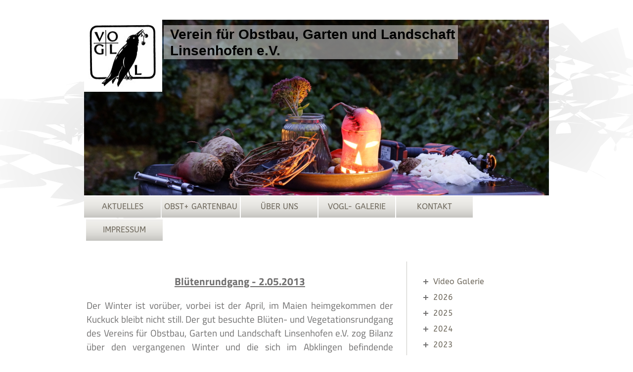

--- FILE ---
content_type: text/html; charset=UTF-8
request_url: https://www.vogl-linsenhofen.de/vogl-galerie/2013/bl%C3%BCtenrundgang/
body_size: 8220
content:
<!DOCTYPE html>
<html lang="de"  ><head prefix="og: http://ogp.me/ns# fb: http://ogp.me/ns/fb# business: http://ogp.me/ns/business#">
    <meta http-equiv="Content-Type" content="text/html; charset=utf-8"/>
    <meta name="generator" content="IONOS MyWebsite"/>
        
    <link rel="dns-prefetch" href="//cdn.website-start.de/"/>
    <link rel="dns-prefetch" href="//103.mod.mywebsite-editor.com"/>
    <link rel="dns-prefetch" href="https://103.sb.mywebsite-editor.com/"/>
    <link rel="shortcut icon" href="//cdn.website-start.de/favicon.ico"/>
        <title>Verein für Obstbau, Garten und Landschaft Linsenhofen e.V. - Blütenrundgang</title>
    
    

<meta name="format-detection" content="telephone=no"/>
        <meta name="keywords" content="Verein, Karneval, Fasching, Freiwillige, Feuerwehr, Verband"/>
            <meta name="description" content="Verein für Obstbau, Garten und Landschaft Linsenhofen e.V., Frickenhausen"/>
            <meta name="robots" content="index,follow"/>
        <link href="https://www.vogl-linsenhofen.de/s/style/layout.css?1707405499" rel="stylesheet" type="text/css"/>
    <link href="https://www.vogl-linsenhofen.de/s/style/main.css?1707405499" rel="stylesheet" type="text/css"/>
    <link href="//cdn.website-start.de/app/cdn/min/group/web.css?1763478093678" rel="stylesheet" type="text/css"/>
<link href="//cdn.website-start.de/app/cdn/min/moduleserver/css/de_DE/common,shoppingbasket?1763478093678" rel="stylesheet" type="text/css"/>
    <link href="https://103.sb.mywebsite-editor.com/app/logstate2-css.php?site=750584352&amp;t=1768910187" rel="stylesheet" type="text/css"/>

<script type="text/javascript">
    /* <![CDATA[ */
var stagingMode = '';
    /* ]]> */
</script>
<script src="https://103.sb.mywebsite-editor.com/app/logstate-js.php?site=750584352&amp;t=1768910187"></script>

    <link href="https://www.vogl-linsenhofen.de/s/style/print.css?1763478093678" rel="stylesheet" media="print" type="text/css"/>
    <script type="text/javascript">
    /* <![CDATA[ */
    var systemurl = 'https://103.sb.mywebsite-editor.com/';
    var webPath = '/';
    var proxyName = '';
    var webServerName = 'www.vogl-linsenhofen.de';
    var sslServerUrl = 'https://www.vogl-linsenhofen.de';
    var nonSslServerUrl = 'http://www.vogl-linsenhofen.de';
    var webserverProtocol = 'http://';
    var nghScriptsUrlPrefix = '//103.mod.mywebsite-editor.com';
    var sessionNamespace = 'DIY_SB';
    var jimdoData = {
        cdnUrl:  '//cdn.website-start.de/',
        messages: {
            lightBox: {
    image : 'Bild',
    of: 'von'
}

        },
        isTrial: 0,
        pageId: 925488530    };
    var script_basisID = "750584352";

    diy = window.diy || {};
    diy.web = diy.web || {};

        diy.web.jsBaseUrl = "//cdn.website-start.de/s/build/";

    diy.context = diy.context || {};
    diy.context.type = diy.context.type || 'web';
    /* ]]> */
</script>

<script type="text/javascript" src="//cdn.website-start.de/app/cdn/min/group/web.js?1763478093678" crossorigin="anonymous"></script><script type="text/javascript" src="//cdn.website-start.de/s/build/web.bundle.js?1763478093678" crossorigin="anonymous"></script><script src="//cdn.website-start.de/app/cdn/min/moduleserver/js/de_DE/common,shoppingbasket?1763478093678"></script>
<script type="text/javascript" src="https://cdn.website-start.de/proxy/apps/static/resource/dependencies/"></script><script type="text/javascript">
                    if (typeof require !== 'undefined') {
                        require.config({
                            waitSeconds : 10,
                            baseUrl : 'https://cdn.website-start.de/proxy/apps/static/js/'
                        });
                    }
                </script><script type="text/javascript" src="//cdn.website-start.de/app/cdn/min/group/pfcsupport.js?1763478093678" crossorigin="anonymous"></script>    <meta property="og:type" content="business.business"/>
    <meta property="og:url" content="https://www.vogl-linsenhofen.de/vogl-galerie/2013/blütenrundgang/"/>
    <meta property="og:title" content="Verein für Obstbau, Garten und Landschaft Linsenhofen e.V. - Blütenrundgang"/>
            <meta property="og:description" content="Verein für Obstbau, Garten und Landschaft Linsenhofen e.V., Frickenhausen"/>
                <meta property="og:image" content="https://www.vogl-linsenhofen.de/s/misc/logo.jpg?t=1768080546"/>
        <meta property="business:contact_data:country_name" content="Deutschland"/>
    
    
    
    
    
    
    
    
</head>


<body class="body diyBgActive  cc-pagemode-default diy-market-de_DE" data-pageid="925488530" id="page-925488530">
    
    <div class="diyw">
         	<div id="diywebContainer">
 		<div id="diywebBackground"></div>
 	<div id="diywebWrapper">
 		

			<div id="diywebHeader">
<style type="text/css" media="all">
.diyw div#emotion-header {
        max-width: 940px;
        max-height: 356px;
                background: #EEEEEE;
    }

.diyw div#emotion-header-title-bg {
    left: 0%;
    top: 20%;
    width: 63.34%;
    height: 19.44%;

    background-color: #FFFFFF;
    opacity: 0.47;
    filter: alpha(opacity = 46.57);
    }
.diyw img#emotion-header-logo {
    left: 0.00%;
    top: 0.00%;
    background: transparent;
            width: 16.81%;
        height: 41.01%;
            }

.diyw div#emotion-header strong#emotion-header-title {
    left: 20%;
    top: 20%;
    color: #000000;
        font: normal bold 28px/120% Helvetica, 'Helvetica Neue', 'Trebuchet MS', sans-serif;
}

.diyw div#emotion-no-bg-container{
    max-height: 356px;
}

.diyw div#emotion-no-bg-container .emotion-no-bg-height {
    margin-top: 37.87%;
}
</style>
<div id="emotion-header" data-action="loadView" data-params="active" data-imagescount="10">
            <img src="https://www.vogl-linsenhofen.de/s/img/emotionheader.JPG?1759068283.940px.356px" id="emotion-header-img" alt=""/>
            
        <div id="ehSlideshowPlaceholder">
            <div id="ehSlideShow">
                <div class="slide-container">
                                        <div style="background-color: #EEEEEE">
                            <img src="https://www.vogl-linsenhofen.de/s/img/emotionheader.JPG?1759068283.940px.356px" alt=""/>
                        </div>
                                    </div>
            </div>
        </div>


        <script type="text/javascript">
        //<![CDATA[
                diy.module.emotionHeader.slideShow.init({ slides: [{"url":"https:\/\/www.vogl-linsenhofen.de\/s\/img\/emotionheader.JPG?1759068283.940px.356px","image_alt":"","bgColor":"#EEEEEE"},{"url":"https:\/\/www.vogl-linsenhofen.de\/s\/img\/emotionheader_1.JPG?1759068283.940px.356px","image_alt":"","bgColor":"#EEEEEE"},{"url":"https:\/\/www.vogl-linsenhofen.de\/s\/img\/emotionheader_2.jpg?1759068283.940px.356px","image_alt":"","bgColor":"#EEEEEE"},{"url":"https:\/\/www.vogl-linsenhofen.de\/s\/img\/emotionheader_3.JPG?1759068283.940px.356px","image_alt":"","bgColor":"#EEEEEE"},{"url":"https:\/\/www.vogl-linsenhofen.de\/s\/img\/emotionheader_4.JPG?1759068283.940px.356px","image_alt":"","bgColor":"#EEEEEE"},{"url":"https:\/\/www.vogl-linsenhofen.de\/s\/img\/emotionheader_5.JPG?1759068283.940px.356px","image_alt":"","bgColor":"#EEEEEE"},{"url":"https:\/\/www.vogl-linsenhofen.de\/s\/img\/emotionheader_6.JPG?1759068283.940px.356px","image_alt":"","bgColor":"#EEEEEE"},{"url":"https:\/\/www.vogl-linsenhofen.de\/s\/img\/emotionheader_7.JPG?1759068283.940px.356px","image_alt":"","bgColor":"#EEEEEE"},{"url":"https:\/\/www.vogl-linsenhofen.de\/s\/img\/emotionheader_8.JPG?1759068283.940px.356px","image_alt":"","bgColor":"#EEEEEE"},{"url":"https:\/\/www.vogl-linsenhofen.de\/s\/img\/emotionheader_9.JPG?1759068283.940px.356px","image_alt":"","bgColor":"#EEEEEE"}] });
        //]]>
        </script>

    
                        <a href="https://www.vogl-linsenhofen.de/">
        
                    <img id="emotion-header-logo" src="https://www.vogl-linsenhofen.de/s/misc/logo.jpg?t=1768080546" alt=""/>
        
                    </a>
            
                  	<div id="emotion-header-title-bg"></div>
    
            <strong id="emotion-header-title" style="text-align: left">Verein für Obstbau, Garten und Landschaft 
Linsenhofen e.V.</strong>
                    <div class="notranslate">
                <svg xmlns="http://www.w3.org/2000/svg" version="1.1" id="emotion-header-title-svg" viewBox="0 0 940 356" preserveAspectRatio="xMinYMin meet"><text style="font-family:Helvetica, 'Helvetica Neue', 'Trebuchet MS', sans-serif;font-size:28px;font-style:normal;font-weight:bold;fill:#000000;line-height:1.2em;"><tspan x="0" style="text-anchor: start" dy="0.95em">Verein für Obstbau, Garten und Landschaft </tspan><tspan x="0" style="text-anchor: start" dy="1.2em">Linsenhofen e.V.</tspan></text></svg>
            </div>
            
    
    <script type="text/javascript">
    //<![CDATA[
    (function ($) {
        function enableSvgTitle() {
                        var titleSvg = $('svg#emotion-header-title-svg'),
                titleHtml = $('#emotion-header-title'),
                emoWidthAbs = 940,
                emoHeightAbs = 356,
                offsetParent,
                titlePosition,
                svgBoxWidth,
                svgBoxHeight;

                        if (titleSvg.length && titleHtml.length) {
                offsetParent = titleHtml.offsetParent();
                titlePosition = titleHtml.position();
                svgBoxWidth = titleHtml.width();
                svgBoxHeight = titleHtml.height();

                                titleSvg.get(0).setAttribute('viewBox', '0 0 ' + svgBoxWidth + ' ' + svgBoxHeight);
                titleSvg.css({
                   left: Math.roundTo(100 * titlePosition.left / offsetParent.width(), 3) + '%',
                   top: Math.roundTo(100 * titlePosition.top / offsetParent.height(), 3) + '%',
                   width: Math.roundTo(100 * svgBoxWidth / emoWidthAbs, 3) + '%',
                   height: Math.roundTo(100 * svgBoxHeight / emoHeightAbs, 3) + '%'
                });

                titleHtml.css('visibility','hidden');
                titleSvg.css('visibility','visible');
            }
        }

        
            var posFunc = function($, overrideSize) {
                var elems = [], containerWidth, containerHeight;
                                    elems.push({
                        selector: '#emotion-header-title',
                        overrideSize: true,
                        horPos: 49,
                        vertPos: 4                    });
                    lastTitleWidth = $('#emotion-header-title').width();
                                                elems.push({
                    selector: '#emotion-header-title-bg',
                    horPos: 46.65,
                    vertPos: 4                });
                                
                containerWidth = parseInt('940');
                containerHeight = parseInt('356');

                for (var i = 0; i < elems.length; ++i) {
                    var el = elems[i],
                        $el = $(el.selector),
                        pos = {
                            left: el.horPos,
                            top: el.vertPos
                        };
                    if (!$el.length) continue;
                    var anchorPos = $el.anchorPosition();
                    anchorPos.$container = $('#emotion-header');

                    if (overrideSize === true || el.overrideSize === true) {
                        anchorPos.setContainerSize(containerWidth, containerHeight);
                    } else {
                        anchorPos.setContainerSize(null, null);
                    }

                    var pxPos = anchorPos.fromAnchorPosition(pos),
                        pcPos = anchorPos.toPercentPosition(pxPos);

                    var elPos = {};
                    if (!isNaN(parseFloat(pcPos.top)) && isFinite(pcPos.top)) {
                        elPos.top = pcPos.top + '%';
                    }
                    if (!isNaN(parseFloat(pcPos.left)) && isFinite(pcPos.left)) {
                        elPos.left = pcPos.left + '%';
                    }
                    $el.css(elPos);
                }

                // switch to svg title
                enableSvgTitle();
            };

                        var $emotionImg = jQuery('#emotion-header-img');
            if ($emotionImg.length > 0) {
                // first position the element based on stored size
                posFunc(jQuery, true);

                // trigger reposition using the real size when the element is loaded
                var ehLoadEvTriggered = false;
                $emotionImg.one('load', function(){
                    posFunc(jQuery);
                    ehLoadEvTriggered = true;
                                        diy.module.emotionHeader.slideShow.start();
                                    }).each(function() {
                                        if(this.complete || typeof this.complete === 'undefined') {
                        jQuery(this).load();
                    }
                });

                                noLoadTriggeredTimeoutId = setTimeout(function() {
                    if (!ehLoadEvTriggered) {
                        posFunc(jQuery);
                    }
                    window.clearTimeout(noLoadTriggeredTimeoutId)
                }, 5000);//after 5 seconds
            } else {
                jQuery(function(){
                    posFunc(jQuery);
                });
            }

                        if (jQuery.isBrowser && jQuery.isBrowser.ie8) {
                var longTitleRepositionCalls = 0;
                longTitleRepositionInterval = setInterval(function() {
                    if (lastTitleWidth > 0 && lastTitleWidth != jQuery('#emotion-header-title').width()) {
                        posFunc(jQuery);
                    }
                    longTitleRepositionCalls++;
                    // try this for 5 seconds
                    if (longTitleRepositionCalls === 5) {
                        window.clearInterval(longTitleRepositionInterval);
                    }
                }, 1000);//each 1 second
            }

            }(jQuery));
    //]]>
    </script>

    </div>
</div>

	        <div id="diywebNavigation"><div class="webnavigation"><ul id="mainNav1" class="mainNav1"><li class="navTopItemGroup_1"><a data-page-id="925405384" href="https://www.vogl-linsenhofen.de/" class="level_1"><span>Aktuelles</span></a></li><li class="navTopItemGroup_2"><a data-page-id="925413638" href="https://www.vogl-linsenhofen.de/obst-gartenbau/" class="level_1"><span>Obst+ Gartenbau</span></a></li><li class="navTopItemGroup_3"><a data-page-id="925405385" href="https://www.vogl-linsenhofen.de/über-uns/" class="level_1"><span>Über uns</span></a></li><li class="navTopItemGroup_4"><a data-page-id="925405389" href="https://www.vogl-linsenhofen.de/vogl-galerie/" class="parent level_1"><span>VOGL- Galerie</span></a></li><li class="navTopItemGroup_5"><a data-page-id="925405390" href="https://www.vogl-linsenhofen.de/kontakt/" class="level_1"><span>Kontakt</span></a></li><li class="navTopItemGroup_6"><a data-page-id="925405392" href="https://www.vogl-linsenhofen.de/impressum/" class="level_1"><span>Impressum</span></a></li></ul></div></div>
		
		    <div id="diywebAllContent">

		        <div id="diywebMainContent">
		            <div id="diywebMainContentCenter">
        <div id="content_area">
        	<div id="content_start"></div>
        	
        
        <div id="matrix_1026313273" class="sortable-matrix" data-matrixId="1026313273"><div class="n module-type-text diyfeLiveArea "> <p> </p>
<p style="line-height: normal; text-align: center;"><strong style="mso-bidi-font-weight: normal;"><span style="text-decoration: underline;"><span style="font-size: 16.0pt; mso-bidi-font-family: Calibri; mso-bidi-theme-font: minor-latin;">Blütenrundgang - 2.05.2013</span></span></strong></p>
<p style="text-align: justify; line-height: normal;"> </p>
<p style="margin-bottom: .0001pt; text-align: justify; line-height: normal; mso-hyphenate: none; punctuation-wrap: simple; text-autospace: ideograph-numeric; vertical-align: baseline;"><span style="font-size: 14.0pt; mso-fareast-font-family: 'Times New Roman'; mso-bidi-font-family: Calibri; mso-bidi-theme-font: minor-latin; mso-fareast-language: AR-SA;">Der Winter ist vorüber, vorbei ist der
April, im Maien heimgekommen der Kuckuck bleibt nicht still. Der gut besuchte Blüten- und Vegetationsrundgang des Vereins für Obstbau, Garten und Landschaft Linsenhofen e.V. zog Bilanz über den
vergangenen Winter und die sich im Abklingen befindende Obstbaumblüte.</span></p>
<p style="margin-bottom: .0001pt; text-align: justify; line-height: normal; mso-hyphenate: none; punctuation-wrap: simple; text-autospace: ideograph-numeric; vertical-align: baseline;"><span style="font-size: 14.0pt; mso-fareast-font-family: 'Times New Roman'; mso-bidi-font-family: Calibri; mso-bidi-theme-font: minor-latin; mso-fareast-language: AR-SA;">Der Schrei des Kuckucks fehlte in den
Ohren der interessierten Besucher. Mit Schneefall und kalten Temperaturen bis fast Ende April, macht 2013 dem Frühlingslied alle Ehren der Nachahmung. Im Vergleich ist es dennoch einfach mal wieder
ein normales Jahr, in dem die Natur ihren normalen Weg geht und sich die Zeit nimmt, die sie zur Entwicklung benötigt. Selbst im direkten Vergleich mit 2012 liegen wir in der aktuellen Blütenphase
nur eine gute Woche zurück oder aber waren letztes Jahr eine Woche vorraus. Die Statistiken der letzten Jahre sagen auch aus, das der April mit nur -0.1 °C im Durchschnitt kühler war. Und dazu noch
um 26% zu trocken. Die Beschwerden, dass der Winter zu lange gedauert hat und es zu kalt oder zu nass gewesen sei, können beruhigt widerlegt werden.</span></p>
<p style="margin-bottom: .0001pt; text-align: justify; line-height: normal; mso-hyphenate: none; punctuation-wrap: simple; text-autospace: ideograph-numeric; vertical-align: baseline;"><span style="font-size: 14.0pt; mso-fareast-font-family: 'Times New Roman'; mso-bidi-font-family: Calibri; mso-bidi-theme-font: minor-latin; mso-fareast-language: AR-SA;">Der Grund für den, uns Menschen, endlos
erscheinenden Winter sind die fehlenden Sonnenstunden, die trüben wolkenverhangenen Tage, in denen sich der Albtrauf unter einer dicken Wolkendecke versteckt hat, als wolle er Energie tanken für eine
riesige Explosion.</span></p>
<p style="margin-bottom: .0001pt; text-align: justify; line-height: normal; mso-hyphenate: none; punctuation-wrap: simple; text-autospace: ideograph-numeric; vertical-align: baseline;"><span style="font-size: 14.0pt; mso-fareast-font-family: 'Times New Roman'; mso-bidi-font-family: Calibri; mso-bidi-theme-font: minor-latin; mso-fareast-language: AR-SA;">Doch auch diese Explosion der Natur lief
geregelt ab. Die kalten und warmen Aprilphasen gaben genug Entwicklungszeit und bieten Schädlingen sowie Nützlingen Chancen, sich gegenseitig im Bestand zu regulieren.</span></p>
<p style="margin-bottom: .0001pt; text-align: justify; line-height: normal; mso-hyphenate: none; punctuation-wrap: simple; text-autospace: ideograph-numeric; vertical-align: baseline;"><span style="font-size: 14.0pt; mso-fareast-font-family: 'Times New Roman'; mso-bidi-font-family: Calibri; mso-bidi-theme-font: minor-latin; mso-fareast-language: AR-SA;">Ein kleiner Blick in die Baumkronen und
unter die frisch getriebenen Blätter ergab einige Funde des Frostnachtspanner und der mehligen Blattlaus. Martin Weber, als geladener Spezialist, betonte jedoch, dass die auftretenden Populationen
alle im normalen Rahmen liegen.<span style="mso-spacerun: yes;"> </span> Auch hinsichtlich des Feuerbrand haben die schnellen, enormen Temperaturwechsel, bis jetzt nur einmal eine Gefahr der
möglichen Infizierung nicht verhindern können. Einzig der Schorf, gefüttert durch die nassen Tage, die einen ausreichenden Pflanzenschutz fast unmöglich machen, bleibt Dauerbrenner in den
Beständen.</span></p>
<p style="margin-bottom: .0001pt; text-align: justify; line-height: normal; mso-hyphenate: none; punctuation-wrap: simple; text-autospace: ideograph-numeric; vertical-align: baseline;"><span style="font-size: 14.0pt; mso-fareast-font-family: 'Times New Roman'; mso-bidi-font-family: Calibri; mso-bidi-theme-font: minor-latin; mso-fareast-language: AR-SA;">Ein herzliches Dankeschön an Martin
Weber für seine interessanten Ausführungen.</span></p> </div><div class="n module-type-gallery diyfeLiveArea "> <div class="ccgalerie clearover" id="lightbox-gallery-5794175845">

<div class="thumb_pro1" id="gallery_thumb_2439809310" style="width: 158px; height: 158px;">
	<div class="innerthumbnail" style="width: 158px; height: 158px;">		<a rel="lightbox[5794175845]" href="https://www.vogl-linsenhofen.de/s/cc_images/cache_2439809310.jpg?t=1373215136">			<img src="https://www.vogl-linsenhofen.de/s/cc_images/thumb_2439809310.jpg?t=1373215136" id="image_2439809310" alt=""/>
		</a>
	</div>

</div>

<div class="thumb_pro1" id="gallery_thumb_2439809311" style="width: 158px; height: 158px;">
	<div class="innerthumbnail" style="width: 158px; height: 158px;">		<a rel="lightbox[5794175845]" href="https://www.vogl-linsenhofen.de/s/cc_images/cache_2439809311.jpg?t=1373215136">			<img src="https://www.vogl-linsenhofen.de/s/cc_images/thumb_2439809311.jpg?t=1373215136" id="image_2439809311" alt=""/>
		</a>
	</div>

</div>
</div>
   <script type="text/javascript">
  //<![CDATA[
      jQuery(document).ready(function($){
          var $galleryEl = $('#lightbox-gallery-5794175845');

          if ($.fn.swipebox && Modernizr.touch) {
              $galleryEl
                  .find('a[rel*="lightbox"]')
                  .addClass('swipebox')
                  .swipebox();
          } else {
              $galleryEl.tinyLightbox({
                  item: 'a[rel*="lightbox"]',
                  cycle: true
              });
          }
      });
    //]]>
    </script>
 </div></div>
        
        
        </div></div>		            
		        </div>
		        
		       <div id="diywebSidebar" class="">
		            <div id="diywebSidebarCenter">
		                
		                <div id="diywebSubNavigation"><div class="webnavigation"><ul id="mainNav2" class="mainNav2"><li class="navTopItemGroup_0"><a data-page-id="925943143" href="https://www.vogl-linsenhofen.de/vogl-galerie/video-galerie/" class="level_2"><span>Video Galerie</span></a></li><li class="navTopItemGroup_0"><a data-page-id="925977682" href="https://www.vogl-linsenhofen.de/vogl-galerie/2026/" class="level_2"><span>2026</span></a></li><li class="navTopItemGroup_0"><a data-page-id="925973413" href="https://www.vogl-linsenhofen.de/vogl-galerie/2025/" class="level_2"><span>2025</span></a></li><li class="navTopItemGroup_0"><a data-page-id="925967601" href="https://www.vogl-linsenhofen.de/vogl-galerie/2024/" class="level_2"><span>2024</span></a></li><li class="navTopItemGroup_0"><a data-page-id="925960549" href="https://www.vogl-linsenhofen.de/vogl-galerie/2023/" class="level_2"><span>2023</span></a></li><li class="navTopItemGroup_0"><a data-page-id="925954014" href="https://www.vogl-linsenhofen.de/vogl-galerie/2022/" class="level_2"><span>2022</span></a></li><li class="navTopItemGroup_0"><a data-page-id="925945593" href="https://www.vogl-linsenhofen.de/vogl-galerie/2021/" class="level_2"><span>2021</span></a></li><li class="navTopItemGroup_0"><a data-page-id="925930436" href="https://www.vogl-linsenhofen.de/vogl-galerie/2020/" class="level_2"><span>2020</span></a></li><li class="navTopItemGroup_0"><a data-page-id="925913581" href="https://www.vogl-linsenhofen.de/vogl-galerie/2019/" class="level_2"><span>2019</span></a></li><li class="navTopItemGroup_0"><a data-page-id="925885684" href="https://www.vogl-linsenhofen.de/vogl-galerie/2018/" class="level_2"><span>2018</span></a></li><li class="navTopItemGroup_0"><a data-page-id="925833219" href="https://www.vogl-linsenhofen.de/vogl-galerie/2017/" class="level_2"><span>2017</span></a></li><li class="navTopItemGroup_0"><a data-page-id="925790975" href="https://www.vogl-linsenhofen.de/vogl-galerie/2016/" class="level_2"><span>2016</span></a></li><li class="navTopItemGroup_0"><a data-page-id="925616328" href="https://www.vogl-linsenhofen.de/vogl-galerie/2015/" class="level_2"><span>2015</span></a></li><li class="navTopItemGroup_0"><a data-page-id="925548725" href="https://www.vogl-linsenhofen.de/vogl-galerie/2014/" class="level_2"><span>2014</span></a></li><li class="navTopItemGroup_0"><a data-page-id="925409062" href="https://www.vogl-linsenhofen.de/vogl-galerie/2013/" class="parent level_2"><span>2013</span></a></li><li><ul id="mainNav3" class="mainNav3"><li class="navTopItemGroup_0"><a data-page-id="925544449" href="https://www.vogl-linsenhofen.de/vogl-galerie/2013/winterschnittkurs-1/" class="level_3"><span>Winterschnittkurs</span></a></li><li class="navTopItemGroup_0"><a data-page-id="925539734" href="https://www.vogl-linsenhofen.de/vogl-galerie/2013/obstbaumpflanzaktion/" class="level_3"><span>Obstbaumpflanzaktion</span></a></li><li class="navTopItemGroup_0"><a data-page-id="925530968" href="https://www.vogl-linsenhofen.de/vogl-galerie/2013/ausflug-nürtingen/" class="level_3"><span>Ausflug Nürtingen</span></a></li><li class="navTopItemGroup_0"><a data-page-id="925524304" href="https://www.vogl-linsenhofen.de/vogl-galerie/2013/ferienprogramm/" class="level_3"><span>Ferienprogramm</span></a></li><li class="navTopItemGroup_0"><a data-page-id="925511616" href="https://www.vogl-linsenhofen.de/vogl-galerie/2013/wengertfescht/" class="level_3"><span>Wengertfescht</span></a></li><li class="navTopItemGroup_0"><a data-page-id="925488530" href="https://www.vogl-linsenhofen.de/vogl-galerie/2013/blütenrundgang/" class="current level_3"><span>Blütenrundgang</span></a></li><li class="navTopItemGroup_0"><a data-page-id="925482662" href="https://www.vogl-linsenhofen.de/vogl-galerie/2013/wühlmaus-fangkurs/" class="level_3"><span>Wühlmaus- Fangkurs</span></a></li><li class="navTopItemGroup_0"><a data-page-id="925473452" href="https://www.vogl-linsenhofen.de/vogl-galerie/2013/markungsputzede/" class="level_3"><span>Markungsputzede</span></a></li><li class="navTopItemGroup_0"><a data-page-id="925461126" href="https://www.vogl-linsenhofen.de/vogl-galerie/2013/frauenschnittkurs/" class="level_3"><span>Frauenschnittkurs</span></a></li><li class="navTopItemGroup_0"><a data-page-id="925470370" href="https://www.vogl-linsenhofen.de/vogl-galerie/2013/weidenwerkstatt/" class="level_3"><span>Weidenwerkstatt</span></a></li><li class="navTopItemGroup_0"><a data-page-id="925409116" href="https://www.vogl-linsenhofen.de/vogl-galerie/2013/jahreshauptversammlung/" class="level_3"><span>Jahreshauptversammlung</span></a></li><li class="navTopItemGroup_0"><a data-page-id="925409115" href="https://www.vogl-linsenhofen.de/vogl-galerie/2013/winterschnittkurs/" class="level_3"><span>Winterschnittkurs</span></a></li></ul></li><li class="navTopItemGroup_0"><a data-page-id="925409061" href="https://www.vogl-linsenhofen.de/vogl-galerie/2012/" class="level_2"><span>2012</span></a></li><li class="navTopItemGroup_0"><a data-page-id="925409704" href="https://www.vogl-linsenhofen.de/vogl-galerie/2011/" class="level_2"><span>2011</span></a></li><li class="navTopItemGroup_0"><a data-page-id="925413635" href="https://www.vogl-linsenhofen.de/vogl-galerie/2010/" class="level_2"><span>2010</span></a></li></ul></div></div>
		                
		                <div id="diywebSubContent"><div id="matrix_1026233280" class="sortable-matrix" data-matrixId="1026233280"><div class="n module-type-imageSubtitle diyfeLiveArea "> <div class="clearover imageSubtitle" id="imageSubtitle-5817798184">
    <div class="align-container align-left" style="max-width: 89px">
        <a class="imagewrapper" href="https://www.vogl-linsenhofen.de/s/cc_images/teaserbox_2492909649.jpeg?t=1675683361" rel="lightbox[5817798184]">
            <img id="image_2492909649" src="https://www.vogl-linsenhofen.de/s/cc_images/cache_2492909649.jpeg?t=1675683361" alt="" style="max-width: 89px; height:auto"/>
        </a>

        
    </div>

</div>

<script type="text/javascript">
//<![CDATA[
jQuery(function($) {
    var $target = $('#imageSubtitle-5817798184');

    if ($.fn.swipebox && Modernizr.touch) {
        $target
            .find('a[rel*="lightbox"]')
            .addClass('swipebox')
            .swipebox();
    } else {
        $target.tinyLightbox({
            item: 'a[rel*="lightbox"]',
            cycle: false,
            hideNavigation: true
        });
    }
});
//]]>
</script>
 </div><div class="n module-type-text diyfeLiveArea "> <p align="center" style="text-align:center;"><span style="font-size:18px;"><strong><u>VOGL Info Gruppe – Whatsapp</u></strong></span></p>
<p style="text-align:justify;"><span style="font-size:10px;">Die VOGL Info Gruppe über den Messenger Whatsapp wurde eingerichtet um Terminerinnerungen, Terminankündigungen, Helferaufrufe, Aktivitäten
die die Unterstützung der Mitglieder und Freunde des VOGL für den VOGL erfordern zu teilen.</span></p>
<p style="text-align:justify;"><span style="font-size:10px;">Die Teilnahme an der VOGL Info Gruppe ist freiwillig, nur die VOGL-Ausschussmitglieder haben die Berechtigung Neuigkeiten frei zu geben.
Alle anderen Teilnehmer an der VOGL Info Gruppe haben nur Leseberechtigung.</span></p>
<p style="text-align:justify;"><span style="font-size:10px;">Anmelden durch scannen des QR- Codes mit Whatsapp auf dem Smartphone.</span></p>
<p style="text-align:justify;"><span style="font-size:10px;">Wir nutzen Whatsapp, die Nutzungsbedingungen und Datenschutzrichtlinien liegen bei Whatsapp.</span></p> </div><div class="n module-type-hr diyfeLiveArea "> <div style="padding: 0px 0px">
    <div class="hr"></div>
</div>
 </div><div class="n module-type-text diyfeLiveArea "> <p><span style="font-size:36px;"><u><strong>Infos vom KOV</strong></u></span></p>
<p> </p> </div><div class="n module-type-text diyfeLiveArea "> <p><span style="font-size:22px;"><u><strong>Hochstamm Deutschland</strong></u></span></p> </div><div class="n module-type-text diyfeLiveArea "> <p><a href="https://de3pt.r.sp1-brevo.net/mk/mr/sh/SMJz09SDriOHWPObCGjZjimP4v5j/d7iOqT8vo27l" target="_blank">https://de3pt.r.sp1-brevo.net/mk/mr/sh/SMJz09SDriOHWPObCGjZjimP4v5j/d7iOqT8vo27l</a></p> </div><div class="n module-type-text diyfeLiveArea "> <p><a href="https://de3pt.r.sp1-brevo.net/mk/mr/sh/SMJz09SDriOHWPObCGjZjimP4v5j/j3Md4O7FyheO" target="_blank">https://de3pt.r.sp1-brevo.net/mk/mr/sh/SMJz09SDriOHWPObCGjZjimP4v5j/j3Md4O7FyheO</a></p> </div><div class="n module-type-hr diyfeLiveArea "> <div style="padding: 0px 0px">
    <div class="hr"></div>
</div>
 </div><div class="n module-type-text diyfeLiveArea "> <p style="text-align: center;"><span style="font-size:28px;"><strong>Genbänkle</strong></span></p>
<p>https://www.genbaenkle.de/</p> </div><div class="n module-type-text diyfeLiveArea "> <p style="text-align: center;"><span style="font-size:26px;"><strong>Digitaler Marktplatz Genbänkle:</strong></span></p> </div><div class="n module-type-text diyfeLiveArea "> <p><a href="https://www.genbaenkle.de/sorten/digitaler-marktplatz/">https://www.genbaenkle.de/sorten/digitaler-marktplatz/</a></p> </div><div class="n module-type-hr diyfeLiveArea "> <div style="padding: 10px 0px">
    <div class="hr"></div>
</div>
 </div><div class="n module-type-header diyfeLiveArea "> <h1><span class="diyfeDecoration">Hier finden Sie uns:</span></h1> </div><div class="n module-type-hr diyfeLiveArea "> <div style="padding: 0px 0px">
    <div class="hr"></div>
</div>
 </div><div class="n module-type-header diyfeLiveArea "> <h1><span class="diyfeDecoration">Kontakt</span></h1> </div><div class="n module-type-text diyfeLiveArea "> <p><span style="font-size: 16px;">Markus Trost</span></p>
<p> </p>
<p><span style="font-size: 16px;">Telefon: 07025/842682</span></p>
<p><span style="font-size: 16px;">E-mail:   mail@vogl-linsenhofen.de</span></p>
<p> </p>
<p><span style="font-size: 16px;">oder nutzen Sie unser <a href="https://www.vogl-linsenhofen.de/kontakt/">Kontaktformular</a>.</span></p> </div><div class="n module-type-hr diyfeLiveArea "> <div style="padding: 0px 0px">
    <div class="hr"></div>
</div>
 </div><div class="n module-type-video diyfeLiveArea "> <iframe id="videodc22bb65e51b9c3b5ecebcf70c444412" type="text/html" width="425" height="350" src="//www.youtube.com/embed/iJrFyiD3_dk?fs=1&amp;wmode=opaque&amp;rel=0" frameborder="0" allowFullScreen="1"></iframe><script type="text/javascript">
/* <![CDATA[ */
(function(){
    var video = jQuery("#videodc22bb65e51b9c3b5ecebcf70c444412");
    var ratio = video.height() / video.width();
    var parent = video.parent();
    var maxWidth = Math.min(425, parent.width());
    video.width(maxWidth);
    video.height(video.width() * ratio);
})();
/* ]]> */
</script> </div><div class="n module-type-video diyfeLiveArea "> <iframe id="video70ab1408d100dbcd9dfe306d00f796c2" type="text/html" width="425" height="350" src="//www.youtube.com/embed/x29P8xPCl5w?fs=1&amp;wmode=opaque&amp;rel=0" frameborder="0" allowFullScreen="1"></iframe><script type="text/javascript">
/* <![CDATA[ */
(function(){
    var video = jQuery("#video70ab1408d100dbcd9dfe306d00f796c2");
    var ratio = video.height() / video.width();
    var parent = video.parent();
    var maxWidth = Math.min(425, parent.width());
    video.width(maxWidth);
    video.height(video.width() * ratio);
})();
/* ]]> */
</script> </div></div></div>
		            </div>
		        </div>
		    
			</div>
	</div>
	<div id="diywebFooter"><div id="diywebFooterCenter"><div id="contentfooter">
    <div class="leftrow">
                        <a rel="nofollow" href="javascript:window.print();">
                    <img class="inline" height="14" width="18" src="//cdn.website-start.de/s/img/cc/printer.gif" alt=""/>
                    Druckversion                </a> <span class="footer-separator">|</span>
                <a href="https://www.vogl-linsenhofen.de/sitemap/">Sitemap</a>
                        <br/> © Verein für Obstbau, Garten und Landschaft Linsenhofen e.V.
            </div>
    <script type="text/javascript">
        window.diy.ux.Captcha.locales = {
            generateNewCode: 'Neuen Code generieren',
            enterCode: 'Bitte geben Sie den Code ein'
        };
        window.diy.ux.Cap2.locales = {
            generateNewCode: 'Neuen Code generieren',
            enterCode: 'Bitte geben Sie den Code ein'
        };
    </script>
    <div class="rightrow">
                <p><a class="diyw switchViewWeb" href="javascript:switchView('desktop');">Webansicht</a><a class="diyw switchViewMobile" href="javascript:switchView('mobile');">Mobile-Ansicht</a></p>
                <span class="loggedin">
            <a rel="nofollow" id="logout" href="https://103.sb.mywebsite-editor.com/app/cms/logout.php">Logout</a> <span class="footer-separator">|</span>
            <a rel="nofollow" id="edit" href="https://103.sb.mywebsite-editor.com/app/750584352/925488530/">Seite bearbeiten</a>
        </span>
    </div>
</div>

</div></div>
    </div>    </div>

    
    </body>


<!-- rendered at Sat, 10 Jan 2026 22:29:07 +0100 -->
</html>


--- FILE ---
content_type: text/css
request_url: https://www.vogl-linsenhofen.de/s/style/layout.css?1707405499
body_size: 2055
content:
@import url(//cdn.website-start.de/s/css/templates/ABeeZee.css);
@import url(//cdn.website-start.de/s/css/templates/Titillium+Web.css);

/*CSS RESET*/

html
{
	margin: 0;
	padding: 0;
}

html .diyw
{
	border: 0;
	font-size: 100%;
	font: inherit;
	vertical-align: baseline;
}

 body
{
	margin: 0;
	padding: 0;
}

 body .diyw
{
	border: 0;
	font-size: 100%;
	font: inherit;
	vertical-align: baseline;
}/*
 .diyw div, .diyw span, .diyw applet, .diyw object, .diyw iframe, .diyw blockquote, .diyw pre,
.diyw a, .diyw abbr, .diyw acronym, .diyw address, .diyw big, .diyw cite, .diyw code,
.diyw del, .diyw dfn, .diyw fieldset, .diyw form, .diyw label, .diyw legend,
.diyw table, .diyw caption, .diyw tbody, .diyw tfoot, .diyw thead, .diyw tr, .diyw th, .diyw td,
.diyw article, .diyw aside, .diyw canvas, .diyw details, .diyw embed,
.diyw figure, .diyw figcaption, .diyw footer, .diyw header, .diyw hgroup,
.diyw menu, .diyw nav, .diyw output, .diyw ruby, .diyw section, .diyw summary,
.diyw time, .diyw mark, .diyw audio, .diyw video {
	margin: 0;
	padding: 0;
	border: 0;
	font-size: 100%;
	font: inherit;
	vertical-align: baseline;
}*/
/* HTML5 display-role reset for older browsers */
.diyw article, .diyw aside, .diyw details, .diyw figcaption, .diyw figure,
.diyw footer, .diyw header, .diyw hgroup, .diyw menu, .diyw nav, .diyw section {
	display: block;
}

.diyw #mainNav1 a,.diyw #mainNav2 a, .diyw #mainNav3 a{
white-space: normal;
word-wrap: break-word;
}
/* LAYOUT SETTINGS */

html body
{
	height: auto;
}


body .diyw
{
 	min-height:100%;
 	font-family: 'Titillium Web', sans-serif;
 	font-size:12px;
 	color:#706F6F;
}


.diyw #diywebBackground {
	background-image:url(https://www.vogl-linsenhofen.de/s/img/ornament.png);
	background-position: center top;
	background-repeat: no-repeat;
	position: absolute;
	top: 0px;
	width: 100%;
	height: 500px;
	z-index: 1;}


.diyw #diywebContainer{
	width:auto;
 	height:100%;
 	min-height:100%;
 	margin:auto;
}
.diyw #diywebWrapper{
 	width: 940px;
 	height:100%;
 	min-height:100%;
 	margin:auto;
 	position: relative;
 	z-index: 2;
}
.diyw #diywebNavigation{
	width:100%;
	height: auto;
	margin-left:2px;
	float:left;
}
.diyw #diywebHeader{
	width:100%;
	margin-top: 40px;
	float:left;
}
.diyw #diywebAllContent{
	width:100%;
	height:auto;
	background-image: url(https://www.vogl-linsenhofen.de/s/img/image01.png);
	background-repeat: repeat-y;
 	padding-bottom: 32px; /* Wert der Footer-Höhe */
 	float:left;
 	position:relative;
 	margin-top:40px;
 	margin-bottom:52px;
}
.diyw #diywebMainContent{
 	width: 67%;
 	height:auto;
	padding-right:25px;
}
.diyw #diywebSidebar {
	width: 27%;
	padding-left:25px;
	padding-top:25px;
}
.diyw #diywebMainContent {
 	float: left;
}

.diyw #diywebSidebar { float: right;}

.diyw .diywebListItem{
 	width: inherit;
	display: block;
}
.diyw #diywebFooter{
	width:100%;
    height:32px;
    position: relative;
    margin-top: 32px;
    float:none;
    clear:both;
    bottom:0px;
    padding:0px;
}
.diyw #diywebFooterCenter{
	width: 940px;
	height:32px;
	margin:auto;
	border-top: 1px solid #c7c6c3;
}
/*#diywebMainContent, #diywebSidebar {
 height: 100%;
 min-height: 200px;
 margin-bottom: -2000000px;
 padding-bottom: 2000010px;
}*/

/*STYLES*/
.diyw #diywebAllContent>a{
	color: #000;
}
.diyw #diywebAllContent h1,.diyw #diywebAllContent h2,.diyw #mainNav1, .diyw #mainNav2{
	font-family: 'ABeeZee', sans-serif;
}
.diyw #diywebAllContent h1{
	color: #7C9C19;
	font-size:22px;
	font-weight:normal;
}
.diyw #diywebAllContent h2{
	color: #7C9C19;
	font-size:16px;
	font-weight:normal;
}
.diyw #diywebFooterCenter, .diyw #diywebFooterCenter a{
	color:#958E7E;
	font-size: 10px;
	padding-top:10px;
	text-decoration: none;
}

/*Menü1*/
.diyw .mainNav1{
	width: 940px;
}
.diyw #mainNav1,
.diyw #mainNav2,
.diyw #mainNav3 {
 list-style: none;
 margin: 0;
 padding: 0;
 white-space: nowrap;
}
.diyw #mainNav1 li,.diyw #mainNav1 li:hover{
	background-repeat: repeat-x;
	float: left;
	min-width:155px;
	width:auto;
	margin-left:2px;
	margin-bottom:2px;
	display: block;
}
.diyw #mainNav1 li{
	background-image: url(https://www.vogl-linsenhofen.de/s/img/button_back.jpg);
	max-width: 925px;
	background-color: #c6c5c1;
}
.diyw #mainNav1 li:hover, .diyw #mainNav1 li a.current{
	background-image: url(https://www.vogl-linsenhofen.de/s/img/button_active_back.jpg);
	background-repeat: repeat-x;
	background-color: #6d8a16;
}
.diyw #mainNav1 a, .diyw #mainNav1 a:hover{
	padding: 13px 5px;
	text-decoration: none;
	font-size:16px;
	text-align:center;
	text-transform: uppercase;
	display: block;
}
.diyw #mainNav1 a{
	color:#706A5E;
}
.diyw #mainNav1 a:hover, .diyw #mainNav1 li a.current{
	color:#fff;
}
.diyw #mainNav1 li:first-child{
	margin-left:-2px;
}
.diyw #mainNav2 a, .diyw #mainNav3 a{
 white-space: normal;
 word-wrap: break-word;
}
.diyw #mainNav1 a, .diyw #mainNav2 a, .diyw #mainNav3 a {
 display: block;
}

/*Submenü*/
.diyw #mainNav2{
	border-bottom: 5px solid #c7c6c3;
	padding-bottom: 40px;
}
.diyw #mainNav2 li.navTopItemGroup_0{
	color:#706A5E;
	display:block;
	font-size: 18px;
	background-image: url(https://www.vogl-linsenhofen.de/s/img/submenu_li.png);
	background-position: 0px 50%;
	background-repeat: no-repeat;
	padding-left:20px;
	line-height:1.8em;
}
.diyw #mainNav2 a{
	color:#706A5E;
	font-size: 16px;
	display:block;
	text-decoration: none;
}
.diyw #mainNav2 li a.current,.diyw #mainNav2 a:hover{
	background-image: url(https://www.vogl-linsenhofen.de/s/img/submenu_active_li.png);
	background-position: 0px 50%;
	background-repeat: no-repeat;
	color:#7C9C19;
	padding-left:20px;
	margin-left:-20px;
}
.diyw #mainNav3 li.navTopItemGroup_0{
	color:#706A5E;
	font-size: 16px;
	display:block;
	background-image: none;
	padding-left:50px;
	border-bottom: none;
}
.diyw #mainNav3 li a.current,.diyw #mainNav3 a:hover{
	background-image: url(https://www.vogl-linsenhofen.de/s/img/submenu_li_li.jpg);
	background-position: 10px 50%;
	background-repeat: no-repeat;
	padding-left:30px;
	margin-left:-30px;
}

/*#diywebWrapper, .diywebListItem, #diywebNavigation, #diywebAllContent, #diywebHeader, #diywebFooter, .diywebFooterCenter, #mainNav1, #diywebHeader div#emotion-header{
 margin: 0 auto;
}*/

/* CLEARFIX */

.diyw #diywebAllContent:before,
.diyw #diywebAllContent:after,
.diyw #mainNav1:before,
.diyw #mainNav1:after,
.diyw #mainNav2:before,
.diyw #mainNav2:after,
.diyw #mainNav3:before,
.diyw #mainNav4:after,
.diyw .thumbElement {
    content: "\0020";
    display: block;
    height: 0;
    overflow: hidden;
}

.diyw #mainNav1:after, .diyw #mainNav2:after, .diyw #mainNav3:after, .diyw #diywebAllContent:after, .diyw .thumbElement  {
 clear: both;
}

.diyw #mainNav1, .diyw #mainNav2, .diyw #mainNav3, .diyw #diywebAllContent, .diyw .thumbElement {
 zoom: 1;
}
